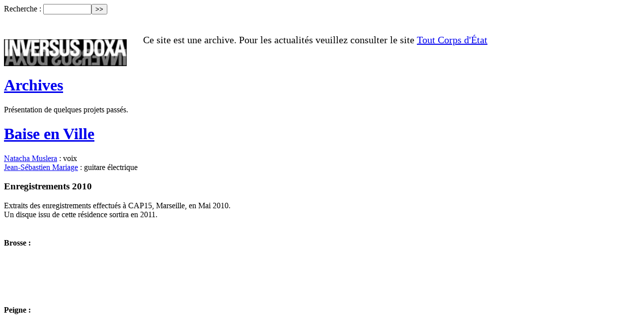

--- FILE ---
content_type: text/html; charset=utf-8
request_url: http://www.inversus-doxa.fr/Enregistrements-2010
body_size: 4540
content:
<!DOCTYPE html PUBLIC "-//W3C//DTD XHTML 1.0 Transitional//EN" "http://www.w3.org/TR/xhtml1/DTD/xhtml1-transitional.dtd">
<html xmlns="http://www.w3.org/1999/xhtml" xml:lang="fr" lang="fr" dir="ltr">
<head>
<title>Enregistrements 2010 - Inversus Doxa</title>
<meta name="description" content="Extraits des enregistrements effectu&#233;s &#224; CAP15, Marseille, en Mai 2010. Un disque issu de cette r&#233;sidence sortira en 2011. Brosse : (...)" />
<meta http-equiv="Content-Type" content="text/html; charset=utf-8" />


<meta name="generator" content="SPIP 2.1.26 [21262]" />


<link rel="alternate" type="application/rss+xml" title="Syndiquer tout le site" href="http://www.inversus-doxa.fr/spip.php?page=backend" />


<link rel="stylesheet" href="squelettes/spip_style.css" type="text/css" media="all" />


<link rel="stylesheet" href="squelettes/spip_formulaires.css" type="text/css" media="projection, screen, tv" />


<link rel="stylesheet" href="squelettes/spip_formulaires-contact.css" type="text/css" media="projection, screen, tv" />


<link rel='stylesheet' type='text/css' media='all' href='extensions/porte_plume/css/barre_outils.css' />
<link rel='stylesheet' type='text/css' media='all' href='http://www.inversus-doxa.fr/spip.php?page=barre_outils_icones.css' />

<!-- Debut CS -->
<style type="text/css">
<!--/*--><![CDATA[/*><!--*/
a.spip_mail:before{content:"" !important;}
/*]]>*/-->
</style>
<!-- Fin CS -->

<link rel="stylesheet" href="plugins/auto/mediabox/colorbox/black-striped/colorbox.css" type="text/css" media="all" /><link rel="stylesheet" type="text/css" media="screen" href="plugins/auto/Menu_langue_lien/mll_styles.css" />


<link rel="stylesheet" href="squelettes/habillage.css" type="text/css" media="projection, screen, tv" />


<link rel="stylesheet" href="squelettes-dist/impression.css" type="text/css" media="print" />







<script src="prive/javascript/jquery.js" type="text/javascript"></script>

<script src="prive/javascript/jquery.form.js" type="text/javascript"></script>

<script src="prive/javascript/ajaxCallback.js" type="text/javascript"></script>

<script src="prive/javascript/jquery.cookie.js" type="text/javascript"></script>
<!-- insert_head --><!--[if lt IE 8]>
	<script type='text/javascript'>//<![CDATA[
		var IE7_PNG_SUFFIX = '.png'; 
	//]]></script>
	<script src='extensions/msie_compat/javascript/IE8.js'></script>
<![endif]-->
<script type='text/javascript' src='extensions/porte_plume/javascript/xregexp-min.js'></script>
<script type='text/javascript' src='extensions/porte_plume/javascript/jquery.markitup_pour_spip.js'></script>
<script type='text/javascript' src='extensions/porte_plume/javascript/jquery.previsu_spip.js'></script>
<script type='text/javascript' src='http://www.inversus-doxa.fr/spip.php?page=porte_plume_start.js&amp;lang=fr'></script>

<!-- Debut CS -->
<script type="text/javascript"><!--
var cs_prive=window.location.pathname.match(/\/ecrire\/$/)!=null;
jQuery.fn.cs_todo=function(){return this.not('.cs_done').addClass('cs_done');};
var cs_init = function() {
	/* optimisation : 'IF(1)' */ if(!cs_prive) jQuery("a.spip_out,a.spip_url,a.spip_glossaire",this).attr("target", "_blank"); 
}
if(typeof onAjaxLoad=='function') onAjaxLoad(cs_init);
if(window.jQuery) {
var cs_sel_jQuery=typeof jQuery(document).selector=='undefined'?'@':'';
var cs_CookiePlugin="prive/javascript/jquery.cookie.js";
jQuery(document).ready(function(){
	cs_init.apply(document);
});
}
// --></script>

<!-- Fin CS -->


<script src="plugins/auto/mediabox/javascript/jquery.colorbox.js?1317207642" type="text/javascript"></script>
<script src="plugins/auto/mediabox/javascript/spip.mediabox.js?1287684002" type="text/javascript"></script><script type="text/javascript">/* <![CDATA[ */
var  box_settings= window.box_settings || {}; box_settings = {tt_img:true,sel_g:"#documents_portfolio a[type='image/jpeg'],#documents_portfolio a[type='image/png'],#documents_portfolio a[type='image/gif']",sel_c:".mediabox",trans:"elastic",speed:"400",ssSpeed:"4500",maxW:"90%",maxH:"90%",minW:"600px",minH:"",opa:"0.9",str_ssStart:"Diaporama",str_ssStop:"Arrêter",str_cur:"{current}/{total}",str_prev:"Pr&eacute;c&eacute;dent",str_next:"Suivant",str_close:"Fermer",splash_url:""};
if (window.jQuery) (jQuery(function(){ if(typeof onAjaxLoad == "function") onAjaxLoad(mediaboxInit); jQuery(mediaboxInit); }));
/* ]]> */</script>


<script type="text/javascript">

  var _gaq = _gaq || [];
  _gaq.push(['_setAccount', 'UA-12316994-3']);
  _gaq.push(['_trackPageview']);

  (function() {
    var ga = document.createElement('script'); ga.type = 'text/javascript'; ga.async = true;
    ga.src = ('https:' == document.location.protocol ? 'https://ssl' : 'http://www') + '.google-analytics.com/ga.js';
    var s = document.getElementsByTagName('script')[0]; s.parentNode.insertBefore(ga, s);
  })();

</script></head>

<body class="page_article">
<div id="page">

	
	<div id="entete">
<div class="formulaire_spip formulaire_recherche" id="formulaire_recherche">
<form action="http://www.inversus-doxa.fr/spip.php?page=recherche" method="get"><div>
	<input name="page" value="recherche" type="hidden" />
	
	<label for="recherche">Recherche&nbsp;:</label>
	<input type="text" class="text" size="10" name="recherche" id="recherche" accesskey="4" /><input type="submit" class="submit" value="&gt;&gt;" title="Rechercher" />
</div></form>
</div>
<a rel="start home" href="http://www.inversus-doxa.fr/" title="Accueil du site" class="accueil"><div style="float:left"><!--<img class='spip_logos' alt="" src="local/cache-vignettes/L101xH100/siteon0-9989d.jpg" width='101' height='100' style='height:100px;width:101px;' />--></div><div style="float:left ; padding-top:50px ; "><img src="http://inversus-doxa.fr/IMG/jpg/INVERSUS-DOXA-lettrage.jpg"></div></a>
<p style="font-size:20px ; padding: 20px; max-width: 700px; margin-left: 260px;">Ce site est une archive. Pour les actualités veuillez consulter le site <a href="http://toutcorpsdetat.fr">Tout Corps d'État</a></p>
<div id="fb-root"></div>
<script>(function(d, s, id) {
  var js, fjs = d.getElementsByTagName(s)[0];
  if (d.getElementById(id)) return;
  js = d.createElement(s); js.id = id;
  js.src = "//connect.facebook.net/fr_FR/sdk.js#xfbml=1&version=v2.8";
  fjs.parentNode.insertBefore(js, fjs);
}(document, 'script', 'facebook-jssdk'));</script>
	
    <div class="hfeed" id="conteneur">
    <div class="hentry" id="contenu">
    
    
		

        <div class="cartouche">
		<img class='spip_logos' alt="" src="local/cache-vignettes/L400xH301/arton31-e0d8b.jpg" width='400' height='301' style='height:301px;width:400px;' />
        
        
        	
				<h1><a href="-Archives-" rel="bookmark">Archives</a></h1>
       			<p class="texte"><p>Présentation de quelques projets passés.</p></p>
			
        
			<h1><a href="-Baise-en-Ville-" rel="bookmark">Baise en Ville</a></h1>
        	<p class="texte"><p><a href="http://natachamuslera.new.fr/" class='spip_out' rel='external'>Natacha Muslera</a>&nbsp;: voix
<br /><a href="http://jeansebastienmariage.free.fr/" class='spip_out' rel='external'>Jean-Sébastien Mariage</a>&nbsp;: guitare électrique</p></p>
		
        
            <div class="surlignable">
				
				<h3 class="entry-title">Enregistrements 2010</h3>
                <p class="texte"></p>
				
            </div>
        </div>
		
        <div class="surlignable">
			
			<div class="texte entry-content"><p>Extraits des enregistrements effectués à CAP15, Marseille, en Mai 2010.
<br />Un disque issu de cette résidence sortira en 2011.
<br />
<br /></p>
<h4>Brosse&nbsp;:</h4>
		<object type="application/x-shockwave-flash" data="dewplayer.swf" width="200" height="20" id="dewplayer" name="dewplayer">
		<param name="wmode" value="transparent" />
		<param name="movie" value="dewplayer.swf" />
		<param name="flashvars" value="mp3=http://www.inversus-doxa.fr/IMG/mp3/BEV_extraits_cap15/brosse.mp3" />
		</object>
		<br/>
		<br/>
		<br/>
<br /><h4>Peigne&nbsp;:</h4>
		<object type="application/x-shockwave-flash" data="dewplayer.swf" width="200" height="20" id="dewplayer" name="dewplayer">
		<param name="wmode" value="transparent" />
		<param name="movie" value="dewplayer.swf" />
		<param name="flashvars" value="mp3=http://www.inversus-doxa.fr/IMG/mp3/BEV_extraits_cap15/cheveux.mp3" />
		</object>
		<br/>
		<br/>
		<br/>
<br /><h4>Cheveux&nbsp;:</h4>
		<object type="application/x-shockwave-flash" data="dewplayer.swf" width="200" height="20" id="dewplayer" name="dewplayer">
		<param name="wmode" value="transparent" />
		<param name="movie" value="dewplayer.swf" />
		<param name="flashvars" value="mp3=http://www.inversus-doxa.fr/IMG/mp3/BEV_extraits_cap15/ciseaux.mp3" />
		</object>
		<br/>
		<br/>
		<br/>
<br /><h4>Ciseaux&nbsp;:</h4>
		<object type="application/x-shockwave-flash" data="dewplayer.swf" width="200" height="20" id="dewplayer" name="dewplayer">
		<param name="wmode" value="transparent" />
		<param name="movie" value="dewplayer.swf" />
		<param name="flashvars" value="mp3=http://www.inversus-doxa.fr/IMG/mp3/BEV_extraits_cap15/peigne.mp3" />
		</object>
		<br/>
		<br/>
		<br/></div>
		</div>

		
        
		
        

		
		

		<br/>
		<br/>
		<br/>

		

        

		
		<a href="#forum" name="forum" id="forum"></a>
				<p class="repondre"><a href="http://www.inversus-doxa.fr/spip.php?page=forum&amp;id_article=31" rel="noindex nofollow">Faire un commentaire sur cet article</a></p> 

	</div><!--#contenu-->
	</div><!--#conteneur-->


    
    <div id="navigation">

        <h4><div id="menu_lang">
	<a href="Enregistrements-2010?action=converser&amp;var_lang=en&amp;redirect=http%3A%2F%2Fwww.inversus-doxa.fr%2F2010-recordings" rel="alternate" lang="en"  title="English" class="langue_en">En</a> 
	  <strong class="langue_fr" title="Fran&#231;ais">Fr</strong> 
</div></h4>
        <br>
        
        
        <div class="menu_asso">
        	<a href="-Catalogue-des-disques-">Catalogue des disques</a>
        </div>
        
		
        
        <div class="menu">
        <h2><a href="-Baise-en-Ville-">Sous-rubrique :</a></h2>
        	
        		<ul>
        			<li><a href="-Baise-en-Ville-" class="on">Baise en Ville</a></li>
        		<ul>
        	
        </div>
        

        
        <div class="menu">
        <h2><a href="-Baise-en-Ville-">Dans cette rubrique :</a></h2>
        
        

		
        </div>
        
        
        <div class="menu">
	<h2>Rubriques</h2>
	<ul>
	
		<li>
			<a href="-Jean-Sebastien-Mariage-">Jean-Sébastien Mariage</a>

			<!---->

		</li>
	
		<li>
			<a href="-Chamaeleo-Vulgaris-">Chamæleo Vulgaris</a>

			<!---->

		</li>
	
		<li>
			<a href="-Frederick-Galiay-">Frederick Galiay</a>

			<!---->

		</li>
	
		<li>
			<a href="-Solos-Jean-Sebastien-Mariage-">Solos - Jean-Sébastien Mariage</a>

			<!---->

		</li>
	
		<li>
			<a href="-Oort-">Oort</a>

			<!---->

		</li>
	
		<li>
			<a href="-L-Amour-">L’Amour</a>

			<!---->

		</li>
	
		<li>
			<a href="-Winter-Mass-">Winter Mass</a>

			<!---->

		</li>
	
		<li>
			<a href="-Hubbub-">Hubbub</a>

			<!---->

		</li>
	
		<li>
			<a href="-Pearls-Of-Swines-">Pearls Of Swines</a>

			<!---->

		</li>
	
		<li>
			<a href="-Big-">Big</a>

			<!---->

		</li>
	
		<li>
			<a href="-Anorak-">Anorak</a>

			<!---->

		</li>
	
		<li>
			<a href="-Jauniaux-Mariage-">Jauniaux/Mariage</a>

			<!---->

		</li>
	
		<li>
			<a href="-Wrac-">Wrac</a>

			<!---->

		</li>
	
		<li>
			<a href="-Rencontres-">Rencontres</a>

			<!---->

		</li>
	
		<li>
			<a href="-Archives-" class="on">Archives</a>

			<!--
			<ul>
				 
					<li><a href="-Fogo-">Fogo</a>	</li>
				 
					<li><a href="-DENZLERMARIAGE-">DENZLERMARIAGE</a>	</li>
				 
					<li><a href="-Baise-en-Ville-" class="on">Baise en Ville</a>	</li>
				 
					<li><a href="-Sisyphe-">Sisyphe</a>	</li>
				 
					<li><a href="-Pontevia-Mariage-">Pontevia/Mariage</a>	</li>
				 
					<li><a href="-X_Brane-">X_Brane</a>	</li>
				 
					<li><a href="-Zoor-">Zoor</a>	</li>
				 
					<li><a href="-Makhno,8-">Makhno</a>	</li>
				 
					<li><a href="-Wiwili-">Wiwili</a>	</li>
				
			</ul>
			-->

		</li>
	

	</ul>
</div>        
        
		
        
        <a id="clevermail"></a>
<div class="formulaire_spip formulaire_editer formulaire_clevermail" id="formulaire_clevermail-new">
  
   
	  
	  <form action="/Enregistrements-2010#clevermail" method="post" enctype="multipart/form-data"><div>
	    <div><input name='formulaire_action' type='hidden'
		value='clevermail' /><input name='formulaire_action_args' type='hidden'
		value='EUzU9qJXD394+//W4lBOo7m7KDqMwCgv/27hyuNVwvChJ1emMxTr1C4QDCkyCMI3t714yiWYMY7t0BMIqe3EUag/q8yNZm6hEOO9Y4amhAqtdOuZPZQG' /></div> 
	          <input type="hidden" name="lst_id" value="1" />
	        
           
            <input type="hidden" name="lsr_mode" value="1" />
          
	      <ul>
	        
	        <li class="editer_sub_email obligatoire">
	          <label for="sub_email">Votre adresse e-mail :</label>
	          
            <input type="text" class="text" name="sub_email" id="sub_email" size="50" maxlength="255" value="" />
	        </li>
          
	      </ul>
	      <p class="boutons"><span class="image_loading">&nbsp;</span><input type="submit" class="submit" value="S'inscrire" /></p>
	  </div></form>
	
</div>
</div><!--#navigation-->

	
	<div id="pied">
    <a href="Contact">Contact</a>&nbsp;&nbsp;&nbsp;&nbsp;&nbsp;&nbsp;&nbsp;&nbsp;&nbsp;&nbsp;&nbsp;&nbsp;&nbsp;&nbsp;&nbsp;&nbsp; <a href="http://www.inversus-doxa.fr/spip.php?page=login&amp;url=Reset" rel="nofollow" class='login_modal'>Se connecter</a>
</div>
<!-- SPIP-CRON --><div style="background-image: url('http://www.inversus-doxa.fr/spip.php?action=cron');"></div>
</div><!--#page-->
</body>
</html>

